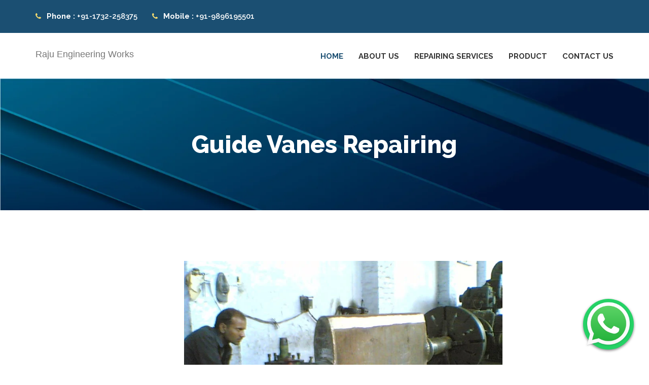

--- FILE ---
content_type: text/html
request_url: https://www.rajuengineeringworks.com/guide-vanes-repairing.htm
body_size: 2705
content:
<!DOCTYPE html>

<html lang="en" class="no-js">
  <head>
    <title>rajuengineeringworks</title>

    <meta charset="utf-8" />

    <meta http-equiv="X-UA-Compatible" content="IE=edge" />
    <meta
      name="viewport"
      content="width=device-width, initial-scale=1, maximum-scale=1"
    />

    <link rel="stylesheet" href="css/shtepia-assets.min.css" />
    <link rel="stylesheet" type="text/css" href="css/style.css" />
  </head>
  <body>
    <!-- Container -->
    <div id="container">
      <!-- Header
		    ================================================== -->
      <header class="clearfix">
        <nav class="navbar navbar-default navbar-fixed-top" role="navigation">
          <div class="top-line">
            <div class="container">
              <div class="inner-top-line">
                <div class="row">
                  <div class="col-sm-8">
                    <ul class="info-list">
                      <li>
                        <i class="fa fa-phone"></i>
                        <span>Phone :</span> +91-1732-258375
                      </li>
                      <li>
                        <i class="fa fa-phone"></i>
                        <span>Mobile :</span> +91-9896195501
                      </li>
                    </ul>
                  </div>
                </div>
              </div>
            </div>
          </div>
          <div class="container">
            <!-- Brand and toggle get grouped for better mobile display -->
            <div class="navbar-header">
              <button
                type="button"
                class="navbar-toggle collapsed"
                data-toggle="collapse"
                data-target="#bs-example-navbar-collapse-1"
              >
                <span class="sr-only">Toggle navigation</span>
                <span class="icon-bar"></span>
                <span class="icon-bar"></span>
                <span class="icon-bar"></span>
              </button>
              <a class="navbar-brand" href="/">Raju Engineering Works</a>
            </div>

            <!-- Collect the nav links, forms, and other content for toggling -->
            <div
              class="collapse navbar-collapse"
              id="bs-example-navbar-collapse-1"
            >
              <ul class="nav navbar-nav navbar-right">
                <li><a class="active" href="/">Home</a></li>
                <li><a href="/about.html">About Us</a></li>
                <li>
                  <a href="/repairing-services.htm">Repairing Services</a>
                </li>
                <li><a href="/products.htm">Product</a></li>

                <li><a href="/contact.html">Contact us</a></li>
              </ul>
            </div>
            <!-- /.navbar-collapse -->
          </div>
          <!-- /.container-fluid -->
        </nav>
      </header>
      <!-- End Header -->

      <!-- page-banner-section 
			================================================== -->
      <section class="page-banner-section">
        <div class="container">
          <div class="page-banner-box">
            <h1>Guide Vanes Repairing</h1>
          </div>
        </div>
      </section>
      <!-- End page-banner section -->

      <!-- services-section 
			================================================== -->
      <section class="services-section">
        <div class="container">
          <div class="services-box">
            <div class="row">
              <div class="col-md-3"></div>

              <div class="col-md-9">
                <div class="row">
                  <div class="col-md-9">
                    <div class="services-post single">
                      <div class="services-gal">
                        <img
                          src="product_images/guide-vanes-repairing-1345608_service_image.jpg"
                          alt=""
                        />
                      </div>
                      <div class="content-post">
                        <div class="data p10px aj">
                          The company has emerged as one of the eminent Service
                          Providers of the
                          <b>Guide Vanes Repairing</b> Services. Guide Vanes
                          Repairing Services, offered by us, includes repairing
                          complete journal, feather, face, etc., of a guide vane
                          with welding, grinding and machining as per the
                          drawing of the customers. Our team of engineers and
                          other professionals are well-versed with the latest
                          technology while rendering these Guide Vanes Repairing
                          Services. Further, we also take feedback from the
                          customers gaining ultimate loyalty of the customers.
                        </div>
                      </div>

                      <div class="center-button" style="margin-top: 1rem">
                        <p style="margin-bottom: 1rem">For More Details</p>
                        <a class="button-one" href="/contact.html"
                          >Contact us</a
                        >
                      </div>
                    </div>
                  </div>
                </div>
              </div>
            </div>
          </div>
        </div>
      </section>
      <!-- End services section -->

      <!-- testimonial-section 
			================================================== -->
      <!--<section class="testimonial-section">-->
      <!--  <div class="container">-->
      <!--    <div class="testimonial-box owl-wrapper">-->
      <!--      <div class="owl-carousel" data-num="1">-->
      <!--        <div class="item">-->
      <!--          <div class="testimonial-post">-->
      <!--            <i class="fa fa-quote-left" aria-hidden="true"></i>-->
      <!--            <div class="test-content">-->
      <!--              <p>-->
      <!--                Sed pretium, ligula sollicitudin laoreet viverra, tortor-->
      <!--                libero sodales leo, eget blandit nunc tortor eu nibh.-->
      <!--                Nullam mollis. Ut justo. Suspendisse potenti.-->
      <!--              </p>-->
      <!--              <h3>- Brenton Pace</h3>-->
      <!--            </div>-->
      <!--          </div>-->
      <!--        </div>-->

      <!--        <div class="item">-->
      <!--          <div class="testimonial-post">-->
      <!--            <i class="fa fa-quote-left" aria-hidden="true"></i>-->
      <!--            <div class="test-content">-->
      <!--              <p>-->
      <!--                Sed pretium, ligula sollicitudin laoreet viverra, tortor-->
      <!--                libero sodales leo, eget blandit nunc tortor eu nibh.-->
      <!--                Nullam mollis. Ut justo. Suspendisse potenti.-->
      <!--              </p>-->
      <!--              <h3>- Samanta Jameson</h3>-->
      <!--            </div>-->
      <!--          </div>-->
      <!--        </div>-->

      <!--        <div class="item">-->
      <!--          <div class="testimonial-post">-->
      <!--            <i class="fa fa-quote-left" aria-hidden="true"></i>-->
      <!--            <div class="test-content">-->
      <!--              <p>-->
      <!--                Sed pretium, ligula sollicitudin laoreet viverra, tortor-->
      <!--                libero sodales leo, eget blandit nunc tortor eu nibh.-->
      <!--                Nullam mollis. Ut justo. Suspendisse potenti.-->
      <!--              </p>-->
      <!--              <h3>- David Spencer</h3>-->
      <!--            </div>-->
      <!--          </div>-->
      <!--        </div>-->

      <!--        <div class="item">-->
      <!--          <div class="testimonial-post">-->
      <!--            <i class="fa fa-quote-left" aria-hidden="true"></i>-->
      <!--            <div class="test-content">-->
      <!--              <p>-->
      <!--                Sed pretium, ligula sollicitudin laoreet viverra, tortor-->
      <!--                libero sodales leo, eget blandit nunc tortor eu nibh.-->
      <!--                Nullam mollis. Ut justo. Suspendisse potenti.-->
      <!--              </p>-->
      <!--              <h3>- Paul King</h3>-->
      <!--            </div>-->
      <!--          </div>-->
      <!--        </div>-->
      <!--      </div>-->
      <!--    </div>-->
      <!--  </div>-->
      <!--</section>-->
      <!-- End testimonial section -->
      <style>
        .whatsapp-icon {
position: fixed;
width: 100px;
height: 100px;
bottom: 30px;
right: 30px;
z-index: 9999; /* Ensures it stays on top of other elements */
background-color: #25D366; /* WhatsApp green color */
border-radius: 50%; /* Makes it circular */
box-shadow: 0px 2px 5px rgba(0, 0, 0, 0.5); /* Adds a subtle shadow */
display: flex;
justify-content: center;
align-items: center;
cursor: pointer;
transition: transform 0.2s, background-color 0.2s;
}

.whatsapp-icon:hover {
transform: scale(1.1); /* Slightly enlarges on hover */
background-color: #128C7E; /* Darker shade of WhatsApp green */
}

.whatsapp-icon img {
width:100%;
height:100%;
}

 </style>
 <a href="https://api.whatsapp.com/send?phone=9896195501" class="whatsapp-icon">
   <img  src="/images/WhatsApp_icon.png.webp" alt="WhatsApp Icon">
 </a>
      <!-- footer 
			================================================== -->
     <footer>
				<div class="up-footer">
				  <div class="container">
					<div class="row">
					  <div class="col-md-3 col-sm-6">
						<div class="footer-widget text-widget">
						  <h2><span>Raju Engineering Works</span></h2>
						 <p>We hold expertise in manufacturing and supplying a wide range of products such as Gun Metal Bush, Heat Exchanger Cooler, Steam Turbine Shaft, White Metal Bearing Pads, White Metal Bearings, Mud Pumps and Thrust Flange.</p>
						</div>
					  </div>
		
					  <div class="col-md-3 col-sm-6">
						<div class="footer-widget instagram-widget">
						  <h2>Products</h2>
						  <ul class="instagram-list">
							<li>
							  <a href="/gun-metal-bush.htm"><img src="/product_images//gun-metal-bush-1345598.jpg" alt="" /></a>
							</li>
							<li>
							  <a href="/heat-exchanger-cooler.htm"><img src="/product_images/heat-exchanger-cropped.jpg" alt="" /></a>
							</li>
							<li>
							  <a href="/mud-pumps.htm"><img src="/product_images/mud-pumps-1345604.jpg" alt="" /></a>
							</li>
							<li>
							  <a href="/thrust-flange.htm"><img src="/product_images/thrust-flange-1345605.jpg" alt="" /></a>
							</li>
							<li>
							  <a href="/white-metal-bearings.htm"><img src="/product_images/white-metal-bearings-1345603.jpg" alt="" /></a>
							</li>
							<li>
							  <a href="/white-metal-bearing-pads.htm"><img src="/product_images/white-metal-bearing-pads-1345602.jpg" alt="" /></a>
							</li>
						  </ul>
						</div>
					  </div>
		
					  <div class="col-md-3 col-sm-6">
						<div class="footer-widget posts-widget">
						  <h2 >Menus</h2>
						  <ul class="latest-posts">
							<li>
							  <a style="color:white;"  href="/">Home</a>
							</li>
							<li>
							  <a style="color:white;"  href="/about.html">About</a>
							</li>
							<li>
							  <a style="color:white;"  href="/products.htm">Products</a>
							</li>
							<li>
							  <a style="color:white;"  href="/repairing-services.htm">Repairing services</a>
							</li>
							<li>
							  <a style="color:white;"  href="/contact.html">Contact</a>
							</li>
						  </ul>
						</div>
					  </div>
		
					  <div class="col-md-3 col-sm-6">
						<div class="footer-widget newsletter-widget">
						  <h2>Newsletter</h2>
						  <p>
                             Stay updated with the latest in engineering innovations and industry news. Subscribe to our newsletter.
                          </p>
						  <form class="newletter-form">
							<input
							  type="text"
							  name="your-email"
							  id="your-email"
							  placeholder="email"
							/>
							<input type="submit" id="submit_it" value="go" />
						  </form>
						</div>
					  </div>
					</div>
				  </div>
				</div>
		
				<p class="copyright">
					&copy; Copyright 2024. "Raju Engineering Works" by <a href="https://www.therealleads.com" target="_blank" style="color:white;" rel="noopener noreferrer">The Real Leads</a> All rights reserved.
				  </p>
			  </footer>
      <!-- End footer -->
    </div>
    <!-- End Container -->

    <script src="js/shtepia-plugins.min.js"></script>
    <script src="js/jquery.countTo.js"></script>
    <script src="http://maps.google.com/maps/api/js?key=AIzaSyCiqrIen8rWQrvJsu-7f4rOta0fmI5r2SI&amp;sensor=false&amp;language=en"></script>
    <script src="js/gmap3.min.js"></script>
    <script src="js/script.js"></script>
  </body>
</html>


--- FILE ---
content_type: text/css
request_url: https://www.rajuengineeringworks.com/css/style.css
body_size: 8634
content:
/* import google fonts */
@import url("https://fonts.googleapis.com/css?family=Droid+Serif:400,400i,700,700i|Poppins:300,400,500,600,700|Raleway:200,300,400,500,600,700,800");
.reset-elem, .top-line ul.info-list, .top-line ul.social-icons, ul.drop-down, section.team-section .team-post ul.social-list, .services-tabs ul, section.portfolio-section ul.filter, section.news-section .news-box .blog-post ul.post-meta, section.news-section .news-box .blog-post.single-post .comment-area ul, .sidebar .sidebar-widget ul.categories-list, .sidebar .sidebar-widget ul.popular-list, section.clients-section ul.client-list, .single-page-section .project-content .project-tags ul, .contact-section ul.information-list, footer .up-footer ul {
  margin: 0;
  padding: 0; }

.paragraph, .form-search input[type="search"], p, section.team-section .team-post span, section.portfolio-interior-section .portfolio-box.iso-call .project-post .hover-box span, section.portfolio-architecture-section .portfolio-box.iso-call .project-post .hover-box span, section.news-section .news-box .blog-post.single-post .comment-area ul li .comment-box .comment-content span, section.news-section .news-box .blog-post.single-post .contact-form-box span, section.news-section .news-box .prev-next a, .sidebar .sidebar-widget ul.categories-list li a, .sidebar .sidebar-widget ul.popular-list li span, .contact-section ul.information-list li span {
  font-size: 14px;
  color: #888888;
  font-family: "Raleway", sans-serif;
  font-weight: 400;
  line-height: 26px;
  margin: 0 0 10px; }

.heading1, h1 {
  color: #333333;
  font-size: 48px;
  font-family: "Raleway", sans-serif;
  font-weight: 800;
  line-height: 44px;
  margin: 0 0 20px; }

.heading2, h2 {
  color: #333333;
  font-size: 20px;
  font-family: "Raleway", sans-serif;
  font-weight: 700;
  margin: 0 0 10px;
  line-height: 26px; }

.heading3, h3 {
  color: #333333;
  font-size: 16px;
  font-family: "Raleway", sans-serif;
  font-weight: 700;
  margin: 0 0 4px;
  line-height: 28px;
  text-transform: uppercase; }

.back-cover {
  background-size: cover !important;
  -webkit-background-size: cover !important;
  -moz-background-size: cover !important;
  -o-background-size: cover !important; }

.anchor, a {
  display: inline-block;
  text-decoration: none !important;
  transition: all 0.2s ease-in-out;
  -moz-transition: all 0.2s ease-in-out;
  -webkit-transition: all 0.2s ease-in-out;
  -o-transition: all 0.2s ease-in-out; }

/*------------------------------------------------- */
/* =  Header
 *------------------------------------------------- */
.navbar-default {
  background: #fff;
  border: none;
  transition: all 0.2s ease-in-out;
  -moz-transition: all 0.2s ease-in-out;
  -webkit-transition: all 0.2s ease-in-out;
  -o-transition: all 0.2s ease-in-out;
  margin: 0; }

.navbar-header {
  z-index: 99;
  position: relative; }

.navbar-brand {
  height: auto;
  transition: all 0.2s ease-in-out;
  -moz-transition: all 0.2s ease-in-out;
  -webkit-transition: all 0.2s ease-in-out;
  -o-transition: all 0.2s ease-in-out;
  padding: 32px 15px;
  z-index: 99999; }

.navbar-nav {
  transition: all 0.2s ease-in-out;
  -moz-transition: all 0.2s ease-in-out;
  -webkit-transition: all 0.2s ease-in-out;
  -o-transition: all 0.2s ease-in-out; }
  .navbar-nav > li > a {
    color: #333333 !important;
    font-size: 15px;
    font-family: "Raleway", sans-serif;
    font-weight: 700;
    text-transform: uppercase;
    transition: all 0.2s ease-in-out;
    -moz-transition: all 0.2s ease-in-out;
    -webkit-transition: all 0.2s ease-in-out;
    -o-transition: all 0.2s ease-in-out;
    padding: 36px 15px 32px; }
  .navbar-nav > li > a:hover,
  .navbar-nav > li > a.active {
    color: #1B4F72 !important; }
  .navbar-nav li.drop {
    position: relative; }
  .navbar-nav li:hover ul.drop-down {
    opacity: 1;
    visibility: visible; }
  .navbar-nav li.search {
    position: inherit; }

.top-line {
  background: #1B4F72;
  /*ul.social-icons {
        @extend .reset-elem;
        text-align: right;
        li {
            display: inline-block;
            margin-left: 9px;
            a {
                font-size: 14px;
                color: $third-color;
            }
            a:hover {
                color: $primary-color;
            }
        }
    }*/ }
  .top-line .inner-top-line {
    transition: all 0.2s ease-in-out;
    -moz-transition: all 0.2s ease-in-out;
    -webkit-transition: all 0.2s ease-in-out;
    -o-transition: all 0.2s ease-in-out;
    padding: 12px 0;
    overflow: hidden;
    transition: all 0.2s ease-in-out;
    -moz-transition: all 0.2s ease-in-out;
    -webkit-transition: all 0.2s ease-in-out;
    -o-transition: all 0.2s ease-in-out; }
  .top-line ul.info-list li {
    display: inline-block;
    margin-right: 25px;
    margin-bottom: 0;
    color: #fff;
    font-size: 15px;
    line-height: 41px;
    font-weight: 600;
    font-family: "Raleway", sans-serif; }
    .top-line ul.info-list li i {
      font-size: 14px;
      margin-right: 7px;
      color: #F7DC6F; }
    .top-line ul.info-list li span {
      font-weight: 700; }
  .top-line ul.social-icons {
    padding: 10px 0;
    float: right; }
    .top-line ul.social-icons li {
      display: inline-block;
      margin-left: 12px; }
      .top-line ul.social-icons li a {
        color: #fff;
        font-size: 15px; }
      .top-line ul.social-icons li a:hover {
        color: #F7DC6F; }
  .top-line a.button-one {
    float: right; }

header.active .top-line .inner-top-line {
  height: 0;
  padding: 0;
  overflow: hidden; }

header.white-skin .navbar-default {
  background: transparent;
  border-bottom: 1px solid rgba(255, 255, 255, 0.2); }

header.white-skin .navbar-nav {
  transition: all 0.2s ease-in-out;
  -moz-transition: all 0.2s ease-in-out;
  -webkit-transition: all 0.2s ease-in-out;
  -o-transition: all 0.2s ease-in-out; }
  header.white-skin .navbar-nav > li > a {
    color: #fff !important; }
  header.white-skin .navbar-nav > li > a:hover,
  header.white-skin .navbar-nav > li > a.active {
    color: #F7DC6F !important; }

header.fullwidth-view .navbar-default {
  padding: 0 15px; }

header.white-skin.active .navbar-default {
  background: #333333; }

.navbar-collapse {
  position: relative; }

ul.drop-down {
  position: absolute;
  width: 220px;
  top: 100%;
  left: 0;
  visibility: hidden;
  border-top: 2px solid #F7DC6F;
  opacity: 0;
  transition: all 0.2s ease-in-out;
  -moz-transition: all 0.2s ease-in-out;
  -webkit-transition: all 0.2s ease-in-out;
  -o-transition: all 0.2s ease-in-out;
  background: rgba(255, 255, 255, 0.98); }
  ul.drop-down li {
    display: block;
    border-top: 1px solid #efefef; }
    ul.drop-down li a {
      padding: 20px 25px;
      display: block;
      color: #333333;
      font-size: 13px;
      font-family: "Raleway", sans-serif;
      font-weight: 700;
      text-transform: uppercase;
      margin: 0; }
    ul.drop-down li a:hover {
      color: #F7DC6F; }
  ul.drop-down li:first-child {
    border-top: none; }

.form-search {
  position: absolute;
  top: 0;
  bottom: 1px;
  right: 0;
  width: 0px;
  overflow: hidden;
  background: #fff;
  padding: 13px 0;
  transition: all 0.33s ease-in-out;
  -moz-transition: all 0.33s ease-in-out;
  -webkit-transition: all 0.33s ease-in-out;
  -o-transition: all 0.33s ease-in-out; }
  .form-search input[type="search"] {
    margin: 0;
    color: #1B4F72;
    padding: 18px 20px;
    border: none;
    width: 100%;
    outline: none;
    background: transparent;
    font-family: "Raleway", sans-serif;
    font-weight: 600;
    color: #333333;
    transition: all 0.2s ease-in-out;
    -moz-transition: all 0.2s ease-in-out;
    -webkit-transition: all 0.2s ease-in-out;
    -o-transition: all 0.2s ease-in-out; }
  .form-search input[type="search"]::-webkit-input-placeholder {
    color: #333333; }
  .form-search input[type="search"]::-moz-placeholder {
    color: #333333; }
  .form-search input[type="search"]:-ms-input-placeholder {
    color: #333333; }
  .form-search input[type="search"]:-moz-placeholder {
    color: #333333; }
  .form-search button {
    background: transparent;
    border: none;
    float: right;
    margin-top: -38px;
    margin-right: 3px;
    position: relative;
    z-index: 2;
    outline: none; }
  .form-search button i {
    color: #1B4F72;
    font-size: 18px; }

.form-search.active {
  width: 630px;
  padding: 14px;
  margin-bottom: -1px;
  background: #F7DC6F; }

/**
 * Allows you to use retina images at various pixel densities.
 * Examples:
 *
 *   @include retina(/images/mypic.jpg, 2);
 *   @include retina(/images/mypic.jpg, 3, 100px 100px, left top no-repeat transparent);
 *
 * @param  {Value}  $path               The path to the file name minus extension.
 * @param  {Number} $cap:    2          The highest pixel density level images exist for.
 * @param  {Value}  $size:   auto auto  The intended width of the rendered image.
 * @param  {Value}  $extras: null       Any other `background` values to be added.
 */
/*-------------------------------------------------- */
/* 1. Isotope filtering */
/*------------------------------------------------- */
.isotope-item {
  z-index: 2; }

.isotope-hidden.isotope-item {
  pointer-events: none;
  z-index: 1; }

.isotope, .isotope .isotope-item {
  -webkit-transition-duration: 0.8s;
  -moz-transition-duration: 0.8s;
  transition-duration: 0.8s; }

.isotope {
  -webkit-transition-property: height, width;
  -moz-transition-property: height, width;
  transition-property: height, width; }

.isotope .isotope-item {
  -webkit-transition-property: -webkit-transform, opacity;
  -moz-transition-property: -moz-transform, opacity;
  transition-property: transform, opacity; }

/*-----------------------------------------------------------------------------
 *
 *KENBURNER RESPONSIVE BASIC STYLES OF HTML DOCUMENT
 *
 *Screen Stylesheet
 *
 *version:    1.0
 *date:       07/27/11
 *author:     themepunch
 *email:      support@themepunch.com
 *website:    http://www.themepunch.com */
/*----------------------------------------------------------------------------- */
.boxedcontainer {
  max-width: 1170px;
  margin: auto;
  padding: 0px 30px; }

/*********************************************
 *    -   SETTINGS FOR BANNER CONTAINERS  -
 ********************************************* */
.tp-banner-container {
  width: 100%;
  position: relative;
  padding: 0; }

.tp-banner {
  width: 100%;
  position: relative; }

.tp-banner-fullscreen-container {
  width: 100%;
  position: relative;
  padding: 0; }

/*------------------------------------------------- */
/* =  General */
/*------------------------------------------------- */
.title-section {
  text-align: center;
  margin-bottom: 60px;
  position: relative; }
  .title-section h1 {
    position: relative;
    padding-bottom: 25px;
    margin-bottom: 25px; }
  .title-section h1:after {
    content: '';
    position: absolute;
    bottom: -2px;
    left: 50%;
    margin-left: -15px;
    width: 30px;
    height: 3px;
    background: #F7DC6F; }
  .title-section p {
    max-width: 770px;
    margin: 0 auto;
    color: #999;
    line-height: 24px;
    font-size: 16px;
    font-style: italic;
    font-family: "Droid Serif", serif; }

.title-section.white-style h1 {
  color: #ffffff; }

.title-section.white-style p {
  color: #fff; }

#home-section {
  overflow: hidden;
  background: #111111; }
  #home-section .tp-caption.Concept-Title {
    font-size: 70px;
    font-family: "Raleway", sans-serif;
    font-weight: 800 !important;
    letter-spacing: -1px !important;
    text-align: left !important; }
  #home-section .tp-caption.Concept-SubTitle {
    font-family: "Raleway", sans-serif;
    font-style: normal !important;
    font-weight: 400 !important;
    text-align: left !important;
    font-size: 20px;
    color: #fff; }
    #home-section .tp-caption.Concept-SubTitle a {
      font-style: normal !important;
      margin-right: 20px !important; }
    #home-section .tp-caption.Concept-SubTitle a.button-one {
      padding: 13px 30px; }
    #home-section .tp-caption.Concept-SubTitle a.button-two {
      background: transparent;
      border: 2px solid #fff !important;
      color: #fff; }
    #home-section .tp-caption.Concept-SubTitle a.button-two:hover {
      background: #fff;
      color: #1B4F72; }
  #home-section .persephone .tp-bullet {
    width: 50px;
    height: 2px;
    background: rgba(255, 255, 255, 0.3);
    border: none; }
  #home-section .persephone .tp-bullet:hover, #home-section .persephone .tp-bullet.selected {
    background: #F7DC6F; }

#home-section.slider2 .tp-caption.Concept-Title {
  text-align: center !important; }

#home-section.slider2 .tp-caption.Concept-SubTitle {
  font-weight: 600 !important; }
  #home-section.slider2 .tp-caption.Concept-SubTitle a {
    margin: 0 10px !important; }

a.button-white {
  color: #fff;
  font-size: 12px;
  font-family: "Raleway", sans-serif;
  text-transform: uppercase;
  border: 1px solid #fff;
  padding: 8px 30px !important;
  background: transparent;
  font-weight: 500;
  -webkit-border-radius: 3px;
  -moz-border-radius: 3px;
  -ms-border-radius: 3px;
  border-radius: 3px;
  transition: all 0.2s ease-in-out;
  -moz-transition: all 0.2s ease-in-out;
  -webkit-transition: all 0.2s ease-in-out;
  -o-transition: all 0.2s ease-in-out; }

a.button-white:hover {
  color: #333333;
  background: #fff; }

a.button-one {
  color: #000;
  font-size: 13px;
  font-family: "Raleway", sans-serif;
  text-transform: uppercase;
  padding: 12px 30px;
  background: #F7DC6F;
  font-weight: 700;
  -webkit-border-radius: 3px;
  -moz-border-radius: 3px;
  -ms-border-radius: 3px;
  border-radius: 3px;
  transition: all 0.2s ease-in-out;
  -moz-transition: all 0.2s ease-in-out;
  -webkit-transition: all 0.2s ease-in-out;
  -o-transition: all 0.2s ease-in-out;
  margin: 0; }

a.button-one:hover {
  color: #fff;
  background: #333333; }

.center-button {
  text-align: center; }

a.button-two {
  color: #fff;
  font-size: 13px;
  font-family: "Raleway", sans-serif;
  font-weight: 700;
  padding: 12px 30px;
  background: #1B4F72;
  text-transform: uppercase;
  -webkit-border-radius: 3px;
  -moz-border-radius: 3px;
  -ms-border-radius: 3px;
  border-radius: 3px; }

a.button-two:hover {
  background: #F7DC6F;
  color: #333333; }

button.mfp-close, button.mfp-arrow, a.zoom {
  outline: none; }

section.page-banner-section {
  padding: 100px 0;
  margin-top: 155px;
  text-align: center;
  /*
   * Set a counter and get the length of the image path.
   */
  /*
   * Loop ver the image path and figure out the
   * position of the dot where the extension begins.
   */
  /*
   * If we were able to figure out where the extension is,
   * slice the path into a base and an extension. Use that to
   * calculate urls for different density environments. Set
   * values for different environments.
   */
  /*
     * Set a base background for 1x environments.
     */
  background: #111 url("../upload/background.jpg") center top no-repeat;
  background-size: cover;
  /*
     * Create an @2x-ish media query.
     */
  /*
     * Create media queries for all environments that the user has
     * provided images for.
     */
  /*
   * If anything went wrong trying to separate the file from its
   * extension, set a background value without doing anything to it.
   */ }
  @media all and (-webkit-min-device-pixel-ratio: 1.5), all and (-o-min-device-pixel-ratio: 3 / 2), all and (min--moz-device-pixel-ratio: 1.5), all and (min-device-pixel-ratio: 1.5) {
    section.page-banner-section {
      background: #111 url("../upload/background.jpg") center top no-repeat;
      background-size: cover; } }
  @media (-webkit-min-device-pixel-ratio: 2), (min-resolution: 192dpi) {
    section.page-banner-section {
      background: #111 url("../upload/background.jpg") center top no-repeat;
      background-size: cover; } }
  section.page-banner-section h1 {
    font-size: 48px;
    line-height: 60px;
    font-weight: 900;
    color: #ffffff;
    margin-bottom: 0px; }
  section.page-banner-section p {
    color: #fff;
    font-weight: 500;
    font-size: 16px;
    margin-bottom: 0; }

/*------------------------------------------------- */
/* =  testimonial section
/*------------------------------------------------- */
section.testimonial-section {
  padding: 100px 0;
  background: #1B4F72; }
  section.testimonial-section .testimonial-box {
    max-width: 780px;
    margin: 0 auto; }
    section.testimonial-section .testimonial-box .item {
      margin: 0 15px; }
    section.testimonial-section .testimonial-box .testimonial-post {
      overflow: hidden; }
      section.testimonial-section .testimonial-box .testimonial-post i {
        display: inline-block;
        width: 100px;
        height: 100px;
        color: #333333;
        font-size: 22px;
        background: #F7DC6F;
        line-height: 100px;
        text-align: center;
        -webkit-border-radius: 50%;
        -moz-border-radius: 50%;
        -ms-border-radius: 50%;
        border-radius: 50%; }
      section.testimonial-section .testimonial-box .testimonial-post .test-content {
        margin-left: 140px; }
      section.testimonial-section .testimonial-box .testimonial-post p {
        font-family: "Droid Serif", serif;
        font-style: italic;
        margin-bottom: 15px;
        font-size: 16px;
        margin-top: 8px;
        width: 100%;
        color: #fff;
        transition: all 0.2s ease-in-out;
        -moz-transition: all 0.2s ease-in-out;
        -webkit-transition: all 0.2s ease-in-out;
        -o-transition: all 0.2s ease-in-out; }
      section.testimonial-section .testimonial-box .testimonial-post h3 {
        color: #fff;
        margin-bottom: -6px; }
  section.testimonial-section .owl-theme .owl-controls {
    display: none !important; }

.owl-theme .owl-controls {
  margin-top: 20px; }

.owl-theme .owl-controls .owl-buttons {
  display: none; }

.owl-theme .owl-controls .owl-page span {
  background: #aaa;
  border-color: transparent;
  width: 30px;
  height: 2px;
  -webkit-border-radius: 0;
  -moz-border-radius: 0;
  -ms-border-radius: 0;
  border-radius: 0; }

.owl-theme .owl-controls .owl-page.active span, .owl-theme .owl-controls.clickable .owl-page:hover span {
  background: #F7DC6F;
  border-color: transparent; }

/*------------------------------------------------- */
/* =  team section */
/*------------------------------------------------- */
section.team-section {
  padding: 100px 0 70px; }
  section.team-section .team-post {
    margin-bottom: 30px; }
    section.team-section .team-post img {
      width: 100%;
      height: auto;
      -webkit-border-radius: 2px;
      -moz-border-radius: 2px;
      -ms-border-radius: 2px;
      border-radius: 2px;
      margin-bottom: 25px; }
    section.team-section .team-post h2 {
      padding-bottom: 15px;
      margin-bottom: 15px;
      position: relative; }
    section.team-section .team-post h2:after {
      content: '';
      width: 30px;
      height: 2px;
      left: 0;
      bottom: -1px;
      position: absolute;
      background: #F7DC6F; }
    section.team-section .team-post span {
      display: inline-block; }
    section.team-section .team-post ul.social-list li {
      display: inline-block;
      margin-right: 12px; }
      section.team-section .team-post ul.social-list li a {
        font-size: 18px;
        color: #aaaaaa; }
      section.team-section .team-post ul.social-list li a:hover {
        color: #333333; }

section.interior-team {
  background: #f5f5f5;
  padding-bottom: 60px; }
  section.interior-team .title-section {
    text-align: left; }
    section.interior-team .title-section h1:after {
      left: 0;
      margin-left: 0; }

/*------------------------------------------------- */
/* =  services page */
/*------------------------------------------------- */
section.services-section {
  padding: 100px 0 50px; }
  section.services-section .services-box {
    overflow: hidden; }
    section.services-section .services-box .services-post {
      margin-bottom: 20px;
      float: left;
      background: transparent;
      align-items: center; }
      section.services-section .services-box .services-post .services-gal {
        position: relative; }
        section.services-section .services-box .services-post .services-gal img {
          width: 100%;
          /* height: 300px; */
        }
      section.services-section .services-box .services-post .content-post {
        padding: 30px 0; }
      section.services-section .services-box .services-post h2 {
        margin-bottom: 15px;
        position: relative;
        transition: all 0.2s ease-in-out;
        -moz-transition: all 0.2s ease-in-out;
        -webkit-transition: all 0.2s ease-in-out;
        -o-transition: all 0.2s ease-in-out; }
        section.services-section .services-box .services-post h2 a {
          color: #333333; }
        section.services-section .services-box .services-post h2 a:hover {
          color: #1B4F72; }
      section.services-section .services-box .services-post p {
        margin-bottom: 0px;
        transition: all 0.2s ease-in-out;
        -moz-transition: all 0.2s ease-in-out;
        -webkit-transition: all 0.2s ease-in-out;
        -o-transition: all 0.2s ease-in-out; }
    section.services-section .services-box .services-post.single p {
      margin-bottom: 15px; }

.services-tabs ul {
  margin-bottom: 40px; }
  .services-tabs ul li {
    display: block;
    margin: 0 0 2px; }
    .services-tabs ul li a {
      display: block;
      padding: 18px 25px;
      background: #f5f5f5;
      color: #333333;
      font-size: 15px;
      font-family: "Raleway", sans-serif;
      font-weight: 700;
      margin: 0; }
    .services-tabs ul li a:hover {
      background: #F7DC6F;
      color: #333333; }
  .services-tabs ul li.active a {
    background: #1B4F72;
    color: #fff; }

section.services-interior-section {
  padding: 100px 0 70px; }
  section.services-interior-section .services-box {
    margin-bottom: 70px; }
    section.services-interior-section .services-box .services-post {
      margin-bottom: 30px;
      border: 1px solid #e1e1e1;
      -webkit-border-radius: 3px;
      -moz-border-radius: 3px;
      -ms-border-radius: 3px;
      border-radius: 3px;
      text-align: center;
      box-shadow: 0 8px 20px #f1f1f1;
      -webkit-box-shadow: 0 8px 20px #f1f1f1;
      -moz-box-shadow: 0 8px 20px #f1f1f1;
      -o-box-shadow: 0 8px 20px #f1f1f1; }
      section.services-interior-section .services-box .services-post .content-post {
        padding: 30px; }
      section.services-interior-section .services-box .services-post i {
        color: #F7DC6F;
        font-size: 36px;
        display: inline-block;
        margin-bottom: 24px; }
      section.services-interior-section .services-box .services-post h2 {
        margin-bottom: 15px;
        position: relative;
        transition: all 0.2s ease-in-out;
        -moz-transition: all 0.2s ease-in-out;
        -webkit-transition: all 0.2s ease-in-out;
        -o-transition: all 0.2s ease-in-out; }
        section.services-interior-section .services-box .services-post h2 a {
          color: #333333; }
        section.services-interior-section .services-box .services-post h2 a:hover {
          color: #1B4F72; }
      section.services-interior-section .services-box .services-post a.view-more {
        color: #333333;
        font-size: 14px;
        font-family: "Poppins", sans-serif;
        font-weight: 400; }
  section.services-interior-section .services-box-article img {
    width: 100%;
    height: auto;
    margin-bottom: 30px;
    padding-right: 30px; }
  section.services-interior-section .services-box-article .article-content {
    padding-left: 30px;
    padding-top: 40px;
    margin-bottom: 30px; }
    section.services-interior-section .services-box-article .article-content .title-section {
      text-align: left;
      margin-bottom: 20px; }
      section.services-interior-section .services-box-article .article-content .title-section h1:after {
        left: 0;
        margin-left: 0; }
    section.services-interior-section .services-box-article .article-content p {
      margin-bottom: 40px; }

section.services-architecture-section {
  padding: 100px 0 70px; }
  section.services-architecture-section .services-box {
    padding: 0 15px; }
    section.services-architecture-section .services-box .services-post {
      margin-bottom: 30px;
      border: 1px solid #e1e1e1;
      -webkit-border-radius: 3px;
      -moz-border-radius: 3px;
      -ms-border-radius: 3px;
      border-radius: 3px;
      box-shadow: 0 8px 20px #f1f1f1;
      -webkit-box-shadow: 0 8px 20px #f1f1f1;
      -moz-box-shadow: 0 8px 20px #f1f1f1;
      -o-box-shadow: 0 8px 20px #f1f1f1;
      padding: 40px; }
      section.services-architecture-section .services-box .services-post .content-post {
        margin-left: 60px; }
      section.services-architecture-section .services-box .services-post i {
        color: #aaaaaa;
        font-size: 36px;
        display: inline-block;
        margin-bottom: 24px;
         }
      section.services-architecture-section .services-box .services-post h2 {
        margin-bottom: 15px;
        position: relative;
        transition: all 0.2s ease-in-out;
        -moz-transition: all 0.2s ease-in-out;
        -webkit-transition: all 0.2s ease-in-out;
        -o-transition: all 0.2s ease-in-out; }
        section.services-architecture-section .services-box .services-post h2 a {
          color: #333333; }
        section.services-architecture-section .services-box .services-post h2 a:hover {
          color: #1B4F72; }
      section.services-architecture-section .services-box .services-post a.view-more {
        color: #333333;
        font-size: 14px;
        font-family: "Poppins", sans-serif;
        font-weight: 400; }

/*------------------------------------------------- */
/* =  portfolio section */

section.portfolio-section {
  padding: 96px 0;
}
section.portfolio-section ul.filter {
  margin-bottom: 45px;
  text-align: center;
}
section.portfolio-section ul.filter li {
  display: inline-block;
  margin: 0 8px;
}
section.portfolio-section ul.filter li a {
  color: #1B4F72;
  font-size: 15px;
  font-family: "Poppins", sans-serif;
  font-weight: 600;
  text-transform: uppercase;
}
section.portfolio-section ul.filter li a:hover,
section.portfolio-section ul.filter li a.active {
  color: #F7DC6F;
}
section.portfolio-section .portfolio-box {
  overflow: hidden;
  margin-bottom: 30px;
  display: flex;
  flex-wrap: wrap;
  justify-content: space-between;
}
section.portfolio-section .portfolio-box .project-post {
  padding-bottom: 20px;
  width: calc(25% - 30px);
  position: relative;
  margin: 15px;
}
section.portfolio-section .portfolio-box .project-post .image-container {
  height: 200px; /* Set the desired fixed height */
  width: 100%;
  overflow: hidden;
  position: relative;
}
section.portfolio-section .portfolio-box .project-post img {
  width: 100%;
  height: 200px;
  object-fit: cover; /* Ensures the image covers the container */
}
section.portfolio-section .portfolio-box .project-post .project-content {
  text-align: center;
  padding: 10px 10px;
  position: relative;
  z-index: 3;
}
section.portfolio-section .portfolio-box .project-post .project-content h2 {
  margin-bottom: 10px;
}
section.portfolio-section .portfolio-box .project-post .project-content h2 a {
  color: #089cff;
}
section.portfolio-section .portfolio-box .project-post .project-content h2 a:hover {
  color: #F7DC6F;
}
section.portfolio-section .portfolio-box .project-post .hover-box {
  position: absolute;
  top: 20px;
  left: 20px;
  right: 20px;
  bottom: 20px;
  border: 1px solid #e1e1e1;
  z-index: 2;
  opacity: 0;
}
section.portfolio-section .portfolio-box .project-post .hover-box a.zoom {
  position: absolute;
  top: 50%;
  margin-top: -100px;
  left: 50%;
  margin-left: -30px;
  width: 60px;
  height: 60px;
  border-radius: 50%;
  color: #fff;
  font-size: 18px;
  line-height: 60px;
  text-align: center;
  background: #1B4F72;
}
section.portfolio-section .portfolio-box .project-post .hover-box a.zoom:hover {
  background: #F7DC6F;
  color: #fff;
}
section.portfolio-section .portfolio-box .project-post:before {
  content: '';
  position: absolute;
  top: 0;
  left: 0;
  background: rgba(255, 255, 255, 0.95);
  width: 100%;
  height: 100%;
  opacity: 0;
  transition: all 0.2s ease-in-out;
}
/* section.portfolio-section .portfolio-box .project-post:hover:before {
  opacity: 1;
}
section.portfolio-section .portfolio-box .project-post:hover .hover-box {
  opacity: 1;
} */

section.portfolio-interior-section {
  padding: 100px 0; }
  section.portfolio-interior-section .portfolio-box.iso-call {
    margin-left: -15px;
    margin-right: -15px;
    margin-bottom: 30px; }
    section.portfolio-interior-section .portfolio-box.iso-call .project-post {
      margin: 15px;
      width: 360px;
      position: relative; }
      section.portfolio-interior-section .portfolio-box.iso-call .project-post img {
        width: 100%;
        height: auto; }
      section.portfolio-interior-section .portfolio-box.iso-call .project-post .hover-box {
        position: absolute;
        top: 0;
        left: 0;
        width: 100%;
        height: 100%;
        display: flex;
        flex-direction: column;
        padding: 30px;
        opacity: 0;
        justify-content: flex-end;
        background: rgba(51, 51, 51, 0.8);
        transition: all 0.2s ease-in-out;
        -moz-transition: all 0.2s ease-in-out;
        -webkit-transition: all 0.2s ease-in-out;
        -o-transition: all 0.2s ease-in-out; }
        section.portfolio-interior-section .portfolio-box.iso-call .project-post .hover-box h2 {
          margin-bottom: 10px;
          padding-bottom: 60px;
          margin-top: -40px;
          position: relative;
          text-transform: uppercase;
          font-size: 16px;
          transition: all 0.3s ease-in-out;
          -moz-transition: all 0.3s ease-in-out;
          -webkit-transition: all 0.3s ease-in-out;
          -o-transition: all 0.3s ease-in-out; }
          section.portfolio-interior-section .portfolio-box.iso-call .project-post .hover-box h2 a {
            color: #fff; }
          section.portfolio-interior-section .portfolio-box.iso-call .project-post .hover-box h2 a:hover {
            color: #F7DC6F; }
        section.portfolio-interior-section .portfolio-box.iso-call .project-post .hover-box h2:after {
          content: '';
          position: absolute;
          bottom: -2px;
          left: 0;
          width: 30px;
          height: 2px;
          background: #F7DC6F; }
        section.portfolio-interior-section .portfolio-box.iso-call .project-post .hover-box span {
          display: inline-block;
          font-weight: 600;
          margin-bottom: -60px;
          color: #fff;
          transition: all 0.3s ease-in-out;
          -moz-transition: all 0.3s ease-in-out;
          -webkit-transition: all 0.3s ease-in-out;
          -o-transition: all 0.3s ease-in-out; }
    section.portfolio-interior-section .portfolio-box.iso-call .project-post:hover .hover-box {
      opacity: 1; }
      section.portfolio-interior-section .portfolio-box.iso-call .project-post:hover .hover-box h2 {
        padding-bottom: 10px;
        margin-top: 0; }
      section.portfolio-interior-section .portfolio-box.iso-call .project-post:hover .hover-box span {
        margin-bottom: 0; }

section.portfolio-architecture-section {
  padding: 100px 0 0;
  background: #f7f7f7; }
  section.portfolio-architecture-section .portfolio-box.iso-call .project-post {
    width: 25%;
    position: relative; }
    section.portfolio-architecture-section .portfolio-box.iso-call .project-post img {
      width: 100%;
      height: auto; }
    section.portfolio-architecture-section .portfolio-box.iso-call .project-post .hover-box {
      position: absolute;
      top: 0;
      left: 0;
      width: 100%;
      height: 100%;
      display: flex;
      flex-direction: column;
      padding: 30px;
      opacity: 0;
      justify-content: center;
      align-items: center;
      background: rgba(51, 51, 51, 0.8);
      transition: all 0.2s ease-in-out;
      -moz-transition: all 0.2s ease-in-out;
      -webkit-transition: all 0.2s ease-in-out;
      -o-transition: all 0.2s ease-in-out; }
      section.portfolio-architecture-section .portfolio-box.iso-call .project-post .hover-box h2 {
        margin-bottom: 10px;
        padding-bottom: 60px;
        margin-top: -40px;
        position: relative;
        text-transform: uppercase;
        font-size: 16px;
        transition: all 0.4s ease-in-out;
        -moz-transition: all 0.4s ease-in-out;
        -webkit-transition: all 0.4s ease-in-out;
        -o-transition: all 0.4s ease-in-out; }
        section.portfolio-architecture-section .portfolio-box.iso-call .project-post .hover-box h2 a {
          color: #fff; }
        section.portfolio-architecture-section .portfolio-box.iso-call .project-post .hover-box h2 a:hover {
          color: #F7DC6F; }
      section.portfolio-architecture-section .portfolio-box.iso-call .project-post .hover-box h2:after {
        content: '';
        position: absolute;
        bottom: -2px;
        left: 50%;
        margin-left: -15px;
        width: 30px;
        height: 2px;
        background: #F7DC6F; }
      section.portfolio-architecture-section .portfolio-box.iso-call .project-post .hover-box span {
        display: inline-block;
        font-weight: 600;
        margin-top: 60px;
        margin-bottom: 0;
        color: #fff;
        transition: all 0.4s ease-in-out;
        -moz-transition: all 0.4s ease-in-out;
        -webkit-transition: all 0.4s ease-in-out;
        -o-transition: all 0.4s ease-in-out; }
  section.portfolio-architecture-section .portfolio-box.iso-call .project-post.big-size {
    width: 50%; }
  section.portfolio-architecture-section .portfolio-box.iso-call .project-post:hover .hover-box {
    opacity: 1; }
    section.portfolio-architecture-section .portfolio-box.iso-call .project-post:hover .hover-box h2 {
      padding-bottom: 10px;
      margin-top: 0; }
    section.portfolio-architecture-section .portfolio-box.iso-call .project-post:hover .hover-box span {
      margin-top: 0; }

/*------------------------------------------------- */
/* =  News section */
/*------------------------------------------------- */
section.news-section {
  padding: 100px 0;
  background: #f7f7f7; }
  section.news-section .news-box {
    margin-left: -15px;
    margin-right: -15px; }
    section.news-section .news-box .item {
      padding: 0 15px; }
    section.news-section .news-box .blog-post {
      margin-bottom: 30px; }
      section.news-section .news-box .blog-post img {
        width: 100%;
        height: auto;
        margin-bottom: 25px; }
      section.news-section .news-box .blog-post h2 {
        font-weight: 600; }
        section.news-section .news-box .blog-post h2 a {
          color: #333333; }
        section.news-section .news-box .blog-post h2 a:hover {
          color: #F7DC6F; }
      section.news-section .news-box .blog-post ul.post-meta {
        margin-bottom: 15px; }
        section.news-section .news-box .blog-post ul.post-meta li {
          display: inline-block;
          font-size: 13px;
          font-family: "Poppins", sans-serif;
          color: #888;
          margin-bottom: 0;
          margin-right: 4px; }
          section.news-section .news-box .blog-post ul.post-meta li a {
            color: #757575; }
          section.news-section .news-box .blog-post ul.post-meta li a:hover {
            color: #F7DC6F; }
        section.news-section .news-box .blog-post ul.post-meta li:before {
          content: '/';
          font-family: "Poppins", sans-serif;
          font-size: 11px;
          margin-right: 4px; }
        section.news-section .news-box .blog-post ul.post-meta li:first-child:before {
          content: '';
          display: none;
          margin-right: 0; }
    section.news-section .news-box .blog-post.single-post h1 {
      font-size: 32px;
      font-weight: 700; }
    section.news-section .news-box .blog-post.single-post p {
      font-size: 16px;
      margin-bottom: 30px;
      line-height: 30px;
      color: #777; }
    section.news-section .news-box .blog-post.single-post blockquote {
      padding: 30px;
      padding-left: 100px;
      background: #f7f9fa;
      -webkit-border-radius: 2px;
      -moz-border-radius: 2px;
      -ms-border-radius: 2px;
      border-radius: 2px;
      border: 1px solid #e2e7ea;
      margin-bottom: 25px;
      position: relative; }
      section.news-section .news-box .blog-post.single-post blockquote p {
        margin: 0;
        font-style: italic; }
    section.news-section .news-box .blog-post.single-post blockquote:before {
      position: absolute;
      content: '\f10d';
      font-size: 24px;
      font-family: 'FontAwesome';
      top: 50px;
      left: 25px;
      color: #333333; }
    section.news-section .news-box .blog-post.single-post .comment-area h2 {
      font-size: 22px;
      margin-bottom: 30px; }
    section.news-section .news-box .blog-post.single-post .comment-area ul li {
      list-style: none; }
      section.news-section .news-box .blog-post.single-post .comment-area ul li .comment-box {
        overflow: hidden;
        margin-bottom: 30px; }
        section.news-section .news-box .blog-post.single-post .comment-area ul li .comment-box img {
          width: auto;
          max-width: 100px;
          float: left; }
        section.news-section .news-box .blog-post.single-post .comment-area ul li .comment-box .comment-content {
          margin-left: 130px; }
          section.news-section .news-box .blog-post.single-post .comment-area ul li .comment-box .comment-content h3 {
            color: #333333;
            font-size: 16px;
            font-family: "Raleway", sans-serif;
            font-weight: 700;
            text-transform: uppercase;
            margin: 0 0 -3px; }
            section.news-section .news-box .blog-post.single-post .comment-area ul li .comment-box .comment-content h3 a {
              color: #1B4F72;
              float: right;
              font-size: 12px; }
            section.news-section .news-box .blog-post.single-post .comment-area ul li .comment-box .comment-content h3 a:hover {
              color: #F7DC6F; }
          section.news-section .news-box .blog-post.single-post .comment-area ul li .comment-box .comment-content span {
            font-size: 12px;
            display: inline-block;
            font-weight: 400;
            margin-bottom: 5px;
            text-transform: uppercase; }
          section.news-section .news-box .blog-post.single-post .comment-area ul li .comment-box .comment-content p {
            font-size: 15px;
            margin: 0 !important; }
    section.news-section .news-box .blog-post.single-post .comment-area ul.depth .comment-box {
      padding-left: 130px; }
    section.news-section .news-box .blog-post.single-post .contact-form-box h2 {
      font-size: 22px;
      margin-bottom: 0; }
    section.news-section .news-box .blog-post.single-post .contact-form-box span {
      display: inline-block;
      color: red;
      margin-bottom: 30px; }
    section.news-section .news-box .prev-next a {
      font-weight: 600; }
      section.news-section .news-box .prev-next a i {
        margin-right: 10px; }
    section.news-section .news-box .prev-next a:hover {
      color: #1B4F72; }
    section.news-section .news-box .prev-next a.next {
      float: right; }
      section.news-section .news-box .prev-next a.next i {
        margin-right: 0;
        margin-left: 10px; }

.sidebar {
  padding-left: 60px; }
  .sidebar .sidebar-widget {
    margin-bottom: 40px; }
    .sidebar .sidebar-widget > h2 {
      padding-bottom: 15px;
      margin-bottom: 15px;
      position: relative;
      font-weight: 600; }
    .sidebar .sidebar-widget > h2:after {
      content: '';
      width: 30px;
      height: 1px;
      left: 0;
      bottom: 0;
      position: absolute;
      background: #F7DC6F; }
    .sidebar .sidebar-widget ul.categories-list {
      padding-left: 15px; }
      .sidebar .sidebar-widget ul.categories-list li {
        padding-left: 4px; }
        .sidebar .sidebar-widget ul.categories-list li a {
          margin-bottom: 0; }
        .sidebar .sidebar-widget ul.categories-list li a:hover {
          color: #F7DC6F; }
    .sidebar .sidebar-widget ul.popular-list {
      padding-top: 8px; }
      .sidebar .sidebar-widget ul.popular-list li {
        display: block;
        overflow: hidden;
        margin-bottom: 30px; }
        .sidebar .sidebar-widget ul.popular-list li img {
          max-width: 70px;
          height: auto;
          float: left;
          -webkit-border-radius: 4px;
          -moz-border-radius: 4px;
          -ms-border-radius: 4px;
          border-radius: 4px; }
        .sidebar .sidebar-widget ul.popular-list li .post-content {
          margin-left: 100px; }
        .sidebar .sidebar-widget ul.popular-list li h2 {
          font-size: 15px;
          line-height: 20px;
          margin: 0 0 5px;
          font-weight: 600; }
          .sidebar .sidebar-widget ul.popular-list li h2 a {
            color: #333333; }
          .sidebar .sidebar-widget ul.popular-list li h2 a:hover {
            color: #F7DC6F; }
        .sidebar .sidebar-widget ul.popular-list li span {
          font-size: 14px;
          margin: 0;
          line-height: 20px; }

/*------------------------------------------------- */
/* =  Statistic sections*/
/*------------------------------------------------- */
section.statistic-section {
  padding: 100px 0 65px;
  text-align: center;
  /*
   * Set a counter and get the length of the image path.
   */
  /*
   * Loop ver the image path and figure out the
   * position of the dot where the extension begins.
   */
  /*
   * If we were able to figure out where the extension is,
   * slice the path into a base and an extension. Use that to
   * calculate urls for different density environments. Set
   * values for different environments.
   */
  /*
     * Set a base background for 1x environments.
     */
  background: #111 url("../upload/ban1.jpg") center center;
  background-size: cover;
  /*
     * Create an @2x-ish media query.
     */
  /*
     * Create media queries for all environments that the user has
     * provided images for.
     */
  /*
   * If anything went wrong trying to separate the file from its
   * extension, set a background value without doing anything to it.
   */ }
  @media all and (-webkit-min-device-pixel-ratio: 1.5), all and (-o-min-device-pixel-ratio: 3 / 2), all and (min--moz-device-pixel-ratio: 1.5), all and (min-device-pixel-ratio: 1.5) {
    section.statistic-section {
      background: #111 url("../upload/ban1@2x.jpg") center center;
      background-size: cover; } }
  @media (-webkit-min-device-pixel-ratio: 2), (min-resolution: 192dpi) {
    section.statistic-section {
      background: #111 url("../upload/ban1@2x.jpg") center center;
      background-size: cover; } }
  section.statistic-section .statistic-box .statistic-post {
    text-align: center;
    margin-bottom: 35px; }
    section.statistic-section .statistic-box .statistic-post i {
      display: inline-block;
      width: 80px;
      height: 80px;
      background: #F7DC6F;
      font-size: 30px;
      line-height: 80px;
      color: #333333;
      text-align: center;
      margin-bottom: 20px;
      -webkit-border-radius: 2px;
      -moz-border-radius: 2px;
      -ms-border-radius: 2px;
      border-radius: 2px;
      transition: all 0.2s ease-in-out;
      -moz-transition: all 0.2s ease-in-out;
      -webkit-transition: all 0.2s ease-in-out;
      -o-transition: all 0.2s ease-in-out; }
    section.statistic-section .statistic-box .statistic-post i:hover {
      background: #fff; }
    section.statistic-section .statistic-box .statistic-post p.timer-elem {
      display: block;
      color: #fff;
      font-size: 48px;
      line-height: 50px;
      font-weight: 700;
      margin-bottom: 10px; }
    section.statistic-section .statistic-box .statistic-post h2 {
      color: #fff;
      font-size: 15px;
      font-weight: 400;
      font-family: "Poppins", sans-serif;
      margin: 0; }

/*------------------------------------------------- */
/* =  About sections */
/*------------------------------------------------- */
section.about-section {
  display: flex;
  background-color: #1B4F72;
  align-items: center; }
  section.about-section .image-holder {
    width: 50%; }
    section.about-section .image-holder img {
      width: 100%;
      height: auto; }
  section.about-section .about-box {
    width: 50%; }
    section.about-section .about-box .inner-box {
      max-width: 568px;
      padding-left: 90px; }
      section.about-section .about-box .inner-box .about-us-post {
        overflow: hidden;
        margin-top: 30px;
        padding: 40px 20px;
        border: 1px solid #F7DC6F;
        background: #F7DC6F;
        text-align: center; }
        section.about-section .about-box .inner-box .about-us-post a {
          font-size: 26px;
          margin-bottom: 10px;
          color: #333333; }
        section.about-section .about-box .inner-box .about-us-post h2 {
          font-size: 18px;
          margin-bottom: 0px; }
    section.about-section .about-box .title-section {
      text-align: left;
      margin-bottom: 10px; }
      section.about-section .about-box .title-section h1:after {
        left: 0;
        margin-left: 0; }
      section.about-section .about-box .title-section h1, section.about-section .about-box .title-section p {
        color: #fff; }
      section.about-section .about-box .title-section p {
        font-family: "Raleway", sans-serif;
        font-style: normal;
        font-size: 15px; }

section.about-section2 {
  padding: 100px 0 70px; }
  section.about-section2 .about-box .about-post {
    margin-bottom: 20px; }
  section.about-section2 .about-box img {
    width: 100%;
    height: auto;
    margin-bottom: 30px; }
  section.about-section2 .about-box h2 {
    margin-bottom: 16px; }

.about-interior-section {
  padding: 100px 0 60px;
  /*
   * Set a counter and get the length of the image path.
   */
  /*
   * Loop ver the image path and figure out the
   * position of the dot where the extension begins.
   */
  /*
   * If we were able to figure out where the extension is,
   * slice the path into a base and an extension. Use that to
   * calculate urls for different density environments. Set
   * values for different environments.
   */
  /*
     * Set a base background for 1x environments.
     */
  background: #111 url("../upload/int-ban.jpg") center top fixed;
  background-size: cover;
  /*
     * Create an @2x-ish media query.
     */
  /*
     * Create media queries for all environments that the user has
     * provided images for.
     */
  /*
   * If anything went wrong trying to separate the file from its
   * extension, set a background value without doing anything to it.
   */ }
  @media all and (-webkit-min-device-pixel-ratio: 1.5), all and (-o-min-device-pixel-ratio: 3 / 2), all and (min--moz-device-pixel-ratio: 1.5), all and (min-device-pixel-ratio: 1.5) {
    .about-interior-section {
      background: #111 url("../upload/int-ban@2x.jpg") center top fixed;
      background-size: cover; } }
  @media (-webkit-min-device-pixel-ratio: 2), (min-resolution: 192dpi) {
    .about-interior-section {
      background: #111 url("../upload/int-ban@2x.jpg") center top fixed;
      background-size: cover; } }
  .about-interior-section .about-box {
    text-align: center; }
    .about-interior-section .about-box .about-post {
      text-align: center;
      position: relative;
      margin-bottom: 25px; }
      .about-interior-section .about-box .about-post a {
        width: 100px;
        height: 100px;
        margin: 0 0 16px;
        line-height: 100px;
        color: #333333;
        font-size: 30px;
        text-align: center;
        background: #F7DC6F;
        -webkit-border-radius: 50%;
        -moz-border-radius: 50%;
        -ms-border-radius: 50%;
        border-radius: 50%;
        position: relative; }
      .about-interior-section .about-box .about-post a:before {
        content: '';
        position: absolute;
        top: 7px;
        left: 7px;
        right: 7px;
        bottom: 7px;
        border: 1px solid #333333;
        -webkit-border-radius: 50%;
        -moz-border-radius: 50%;
        -ms-border-radius: 50%;
        border-radius: 50%; }
      .about-interior-section .about-box .about-post a:hover,
      .about-interior-section .about-box .about-post a.active {
        background: #fff; }
      .about-interior-section .about-box .about-post h2 {
        color: #fff;
        margin-bottom: 0; }
    .about-interior-section .about-box .about-post.post1,
    .about-interior-section .about-box .about-post.post4 {
      margin-top: 70px; }
    .about-interior-section .about-box > img {
      max-width: 100%;
      height: auto; }
    .about-interior-section .about-box .about-post:before {
      content: '';
      position: absolute; }
    .about-interior-section .about-box .about-post.post1:before {
      width: 56px;
      height: 48px;
      background: url("../images/dev3.png") center center no-repeat;
      top: 146px;
      right: 10px; }
    .about-interior-section .about-box .about-post.post2:before {
      width: 49px;
      height: 73px;
      background: url("../images/dev4.png") center center no-repeat;
      top: 174px;
      left: 98px; }
    .about-interior-section .about-box .about-post.post3:before {
      width: 54px;
      height: 73px;
      background: url("../images/dev5.png") center center no-repeat;
      top: 176px;
      left: 65px; }
    .about-interior-section .about-box .about-post.post4:before {
      width: 63px;
      height: 58px;
      background: url("../images/dev6.png") center center no-repeat;
      top: 146px;
      left: -6px; }

section.about-architecture-section {
  padding: 100px 0 0; }
  section.about-architecture-section .about-box .about-post {
    display: flex;
    margin-bottom: 100px;
    justify-content: center;
    align-items: center; }
    section.about-architecture-section .about-box .about-post .image-holder {
      width: 50%;
      padding-left: 80px;
      padding-right: 30px; }
      section.about-architecture-section .about-box .about-post .image-holder img {
        width: 100%;
        height: auto;
        box-shadow: 0 15px 25px #e9e9e9;
        -webkit-box-shadow: 0 15px 25px #e9e9e9;
        -moz-box-shadow: 0 15px 25px #e9e9e9;
        -o-box-shadow: 0 15px 25px #e9e9e9; }
    section.about-architecture-section .about-box .about-post .content-holder {
      width: 50%;
      padding: 0 80px;
      position: relative; }
      section.about-architecture-section .about-box .about-post .content-holder h1 {
        font-size: 36px;
        position: relative;
        padding-bottom: 20px; }
      section.about-architecture-section .about-box .about-post .content-holder p {
        margin-bottom: 15px;
        position: relative; }
      section.about-architecture-section .about-box .about-post .content-holder h1, section.about-architecture-section .about-box .about-post .content-holder p {
        max-width: 800px;
        z-index: 2; }
      section.about-architecture-section .about-box .about-post .content-holder a {
        color: #333333;
        font-size: 14px;
        font-weight: 700;
        font-family: "Raleway", sans-serif;
        text-transform: uppercase;
        margin-top: 10px; }
        section.about-architecture-section .about-box .about-post .content-holder a i {
          font-size: 16px;
          margin-right: 10px; }
      section.about-architecture-section .about-box .about-post .content-holder a:hover {
        color: #F7DC6F; }
    section.about-architecture-section .about-box .about-post .content-holder:before {
      content: '';
      font-size: 100px;
      border: 16px solid #F7DC6F;
      position: absolute;
      top: -30px;
      width: 100px;
      height: 100px;
      left: 40px;
      opacity: 0.4;
      text-align: center; }
  section.about-architecture-section .about-box .about-post:nth-child(2n+2) {
    flex-direction: row-reverse; }
    section.about-architecture-section .about-box .about-post:nth-child(2n+2) .image-holder {
      padding-left: 30px;
      padding-right: 80px; }

/*------------------------------------------------- */
/* =  Quote section
*------------------------------------------------- */
section.quote-section {
  padding: 100px 0 70px;
  border-top: 1px solid #f3f3f3; }
  section.quote-section h2 {
    margin-bottom: 30px;
    font-size: 30px;
    border-bottom: 1px solid #efefef;
    padding-bottom: 26px; }
  section.quote-section .quote-box form#contact-form {
    margin: 0 0 30px;
    text-align: left; }
    section.quote-section .quote-box form#contact-form input, section.quote-section .quote-box form#contact-form textarea {
      margin-bottom: 10px; }
  section.quote-section .about-us-box {
    margin-bottom: 30px; }

.collapse-box {
  margin-bottom: 30px; }
  .collapse-box .panel-group .panel + .panel {
    margin-top: 30px; }
  .collapse-box .panel-default {
    border: none; }
  .collapse-box .panel-default > .panel-heading + .panel-collapse > .panel-body {
    border-top: none;
    padding-left: 50px;
    padding-bottom: 0; }
    .collapse-box .panel-default > .panel-heading + .panel-collapse > .panel-body p {
      margin-bottom: 0; }
  .collapse-box .panel {
    background: transparent;
    box-shadow: none; }
  .collapse-box .panel-default > .panel-heading {
    background: transparent;
    border: none;
    padding: 0; }
    .collapse-box .panel-default > .panel-heading a {
      padding-left: 50px;
      position: relative;
      color: #1B4F72;
      font-size: 16px;
      font-family: "Raleway", sans-serif;
      font-weight: 700 !important;
      line-height: 24px; }
    .collapse-box .panel-default > .panel-heading a:before {
      content: '-';
      position: absolute;
      top: 0;
      left: 0;
      width: 24px;
      height: 24px;
      color: #333333;
      font-size: 20px;
      font-family: "Raleway", sans-serif;
      font-weight: 400;
      line-height: 24px;
      text-align: center;
      background: #F7DC6F;
      -webkit-border-radius: 50%;
      -moz-border-radius: 50%;
      -ms-border-radius: 50%;
      border-radius: 50%;
      transition: all 0.2s ease-in-out;
      -moz-transition: all 0.2s ease-in-out;
      -webkit-transition: all 0.2s ease-in-out;
      -o-transition: all 0.2s ease-in-out; }
    .collapse-box .panel-default > .panel-heading a.collapsed {
      color: #333333; }
    .collapse-box .panel-default > .panel-heading a.collapsed:before {
      content: '+'; }

/*------------------------------------------------- */
/* =  Clients section */
/*------------------------------------------------- */
section.clients-section {
  padding: 80px 0; }
  section.clients-section .text-place {
    padding-top: 30px; }
    section.clients-section .text-place h1 {
      font-size: 36px; }
  section.clients-section ul.client-list li {
    list-style: none;
    float: left;
    width: 25%;
    height: 100px;
    padding: 20px 30px;
    display: flex;
    align-items: center;
    text-align: center;
    border-left: 1px solid #efefef;
    border-top: 1px solid #efefef; }
    section.clients-section ul.client-list li a {
      opacity: 0.4; }
      section.clients-section ul.client-list li a img {
        max-width: 100%;
        height: auto;
        filter: grayscale(1); }
  section.clients-section ul.client-list li:nth-child(4n+1) {
    border-left: none; }
  section.clients-section ul.client-list li:first-child,
  section.clients-section ul.client-list li:nth-child(2),
  section.clients-section ul.client-list li:nth-child(3),
  section.clients-section ul.client-list li:nth-child(4) {
    border-top: none; }

section.clients-section.grey-back {
  background: #f7f7f7; }

/*-------------------------------------------------*/
/* =  single project
/*-------------------------------------------------*/
.single-page-section {
  padding: 100px 0 70px; }
  .single-page-section img {
    width: 100%;
    margin-bottom: 30px;
    padding-right: 30px; }
  .single-page-section .project-content h2 {
    margin-bottom: 20px; }
  .single-page-section .project-content .project-tags {
    margin: 30px 0; }
    .single-page-section .project-content .project-tags ul li {
      list-style: none;
      display: block;
      color: #746868;
      font-size: 15px;
      font-family: "Poppins", sans-serif;
      font-weight: 400;
      margin-bottom: 2px;
      padding: 16px 25px;
      background: #f5f5f5;
    height: 70px; 
  }
      .single-page-section .project-content .project-tags ul li i {
        color: #F7DC6F;
        margin-right: 10px; }
      .single-page-section .project-content .project-tags ul li span {
        color: #1B4F72;
        font-weight: 600;
        margin-right: 4px; }
    .single-page-section .project-content .project-tags ul li:last-child {
      margin-bottom: 0; }

/*------------------------------------------------- */
/* =  Contact */
/*------------------------------------------------- */
#map {
  height: 500px; }

.contact-section {
  padding: 100px 0; }
  .contact-section h2 {
    font-size: 24px;
    margin-bottom: 30px; }
  .contact-section p {
    margin-bottom: 30px; }
  .contact-section ul.information-list li {
    list-style: none;
    overflow: hidden;
    border-bottom: 1px solid #dddddd;
    margin-bottom: 15px;
    padding-bottom: 15px; }
    .contact-section ul.information-list li i {
     
      color: #1B4F72;
      font-size: 26px;
      display: inline-block;
      line-height: 30px;
      text-align: center;
      width: 40px;
      margin-top: 6px; }
    .contact-section ul.information-list li span {
      display: block;
      margin-bottom: 0px;
      margin-left: 60px;
      color: #333333;
      line-height: 22px; }
  .contact-section ul.information-list li:last-child {
    border-bottom: none; }

#contact-form input[type="text"],
#contact-form textarea,
.comment-form input[type="text"],
.comment-form textarea {
  width: 100%;
  padding: 13px 20px;
  border: 1px solid #dedede;
  margin-bottom: 30px;
  outline: none;
  color: #888888;
  font-size: 14px;
  font-family: "Raleway", sans-serif;
  transition: all 0.2s ease-in-out;
  -moz-transition: all 0.2s ease-in-out;
  -webkit-transition: all 0.2s ease-in-out;
  -o-transition: all 0.2s ease-in-out; }

#contact-form input[type="text"]:focus,
#contact-form textarea:focus,
.comment-form input[type="text"]:focus,
.comment-form textarea:focus {
  border: 1px solid #F7DC6F; }

#contact-form textarea,
.comment-form textarea {
  height: 146px; }

#contact-form input[type="submit"],
.comment-form input[type="submit"] {
  color: #000;
  border: none;
  outline: none;
  font-size: 13px;
  font-family: "Raleway", sans-serif;
  text-transform: uppercase;
  padding: 14px 30px;
  background: #F7DC6F;
  font-weight: 700;
  -webkit-border-radius: 3px;
  -moz-border-radius: 3px;
  -ms-border-radius: 3px;
  border-radius: 3px;
  transition: all 0.2s ease-in-out;
  -moz-transition: all 0.2s ease-in-out;
  -webkit-transition: all 0.2s ease-in-out;
  -o-transition: all 0.2s ease-in-out;
  margin: 0; }

#contact-form input[type="submit"]:hover,
.comment-form input[type="submit"]:hover {
  opacity: 0.7; }

.alert-success,
.alert-danger {
  padding: 10px 20px;
  margin-top: 20px;
  font-size: 13px;
  font-family: "Raleway", sans-serif;
  font-weight: 600; }

/*------------------------------------------------- */
/* =  Footer */
/*------------------------------------------------- */
footer {
  background: #222222; }
  footer .up-footer {
    padding: 100px 0 70px; }
    footer .up-footer .footer-widget {
      margin-bottom: 30px; }
      footer .up-footer .footer-widget > h2 {
        color: #ffffff;
        font-family: "Raleway", sans-serif;
        margin-bottom: 35px;
        text-transform: capitalize; }
      footer .up-footer .footer-widget > h2 span {
        display: inline-block;
        color: #F7DC6F; }
    footer .up-footer .text-widget img {
      max-width: 100%;
      margin-bottom: 40px; }
    footer .up-footer .text-widget p {
      font-family: "Poppins", sans-serif;
      font-size: 14px;
      margin-bottom: 5px; }
    footer .up-footer .text-widget > span {
      display: block;
      color: #888888;
      font-size: 14px;
      font-family: "Poppins", sans-serif;
      line-height: 24px;
      margin: 0; }
    footer .up-footer ul.social-icons {
      margin-top: 30px; }
    footer .up-footer ul.social-icons li {
      display: inline-block;
      margin-right: 5px; }
      footer .up-footer ul.social-icons li a {
        width: 40px;
        height: 40px;
        -webkit-border-radius: 50%;
        -moz-border-radius: 50%;
        -ms-border-radius: 50%;
        border-radius: 50%;
        border: 2px solid #555555;
        text-align: center;
        line-height: 36px;
        font-size: 14px;
        color: #555555; }
      footer .up-footer ul.social-icons li a:hover {
        border: 2px solid transparent;
        background: #F7DC6F;
        color: #333333; }
    footer .up-footer .posts-widget ul li {
      display: block;
      margin-bottom: 20px; }
      footer .up-footer .posts-widget ul li h2 {
        font-size: 14px;
        font-weight: 400;
        font-family: "Poppins", sans-serif;
        margin: 0; }
        footer .up-footer .posts-widget ul li h2 a {
          color: #888888; }
        footer .up-footer .posts-widget ul li h2 a:hover {
          color: #F7DC6F; }
      footer .up-footer .posts-widget ul li > a {
        color: #666666;
        font-size: 12px;
        font-family: "Poppins", sans-serif;
        margin: 0; }
      footer .up-footer .posts-widget ul li > a:hover {
        opacity: 0.7; }
    footer .up-footer .instagram-widget ul li {
      display: inline-block;
      margin-right: 12px;
      margin-bottom: 15px; }
      footer .up-footer .instagram-widget ul li a img {
        max-width: 72px; }
      footer .up-footer .instagram-widget ul li a:hover {
        opacity: 0.7; }
    footer .up-footer .newsletter-widget p {
      font-family: "Poppins", sans-serif;
      margin-bottom: 20px; }
    footer .up-footer .newsletter-widget form {
      margin: 0; }
      footer .up-footer .newsletter-widget form input[type="text"] {
        outline: none;
        color: #888888;
        font-size: 13px;
        font-family: "Poppins", sans-serif;
        background: #ffffff;
        padding: 12px 20px;
        width: 100%;
        margin: 0;
        border: none; }
      footer .up-footer .newsletter-widget form input[type="submit"] {
        border: none;
        outline: none;
        background: #1B4F72;
        color: #ffffff;
        font-size: 13px;
        font-family: "Poppins", sans-serif;
        padding: 12px 26px;
        float: right;
        margin-top: -42px;
        position: relative;
        z-index: 2; }
  footer p.copyright {
    padding: 35px 0;
    text-align: center;
    margin: 0;
    background: #1e1e1e; }

/*-------------------------------------------------*/
/* =  Responsive Part
/*-------------------------------------------------*/
@media (max-width: 1600px) {
  section.about-section .about-box .inner-box .about-us-post {
    padding: 20px 10px; } }

@media (max-width: 1199px) {
  section.portfolio-section .portfolio-box.iso-call .project-post,
  section.portfolio-interior-section .portfolio-box.iso-call .project-post {
    width: 293px; }
  section.page-banner-section h1 {
    font-size: 30px;
    line-height: 40px; }
  section.page-banner-section p {
    font-size: 13px; }
  section.about-section .image-holder {
    display: none; }
  section.about-section {
    padding: 100px 0; }
  section.about-section .about-box {
    width: 100%; }
  section.about-section .about-box .inner-box {
    padding: 0;
    max-width: 720px;
    margin: 0 auto; }
  #map {
    height: 350px; }
  section.about-architecture-section .about-box .about-post .image-holder {
    padding-left: 30px !important;
    padding-right: 30px !important; }
  section.about-architecture-section .about-box .about-post .content-holder {
    padding: 0 30px; } }

@media (max-width: 991px) {
  .navbar-nav > li > a {
    padding-left: 12px;
    padding-right: 12px; }
  section.portfolio-section .portfolio-box .project-post {
    width: 33.333333%; }
  section.portfolio-architecture-section .portfolio-box.iso-call .project-post {
    width: 50%; }
  section.portfolio-architecture-section .portfolio-box.iso-call .project-post.big-size {
    width: 100%; }
  .sidebar {
    padding-left: 0;
    padding-top: 60px; }
  section.portfolio-section .portfolio-box.iso-call .project-post,
  section.portfolio-interior-section .portfolio-box.iso-call .project-post {
    width: 345px; }
  section.contact-section #contact-form {
    margin-bottom: 50px; }
  .single-page-section img {
    padding-right: 0; }
  #map {
    height: 300px; }
  section.about-architecture-section .about-box .about-post {
    display: block; }
    section.about-architecture-section .about-box .about-post .image-holder,
    section.about-architecture-section .about-box .about-post .content-holder {
      width: 100%;
      padding: 0 80px !important; }
    section.about-architecture-section .about-box .about-post .image-holder {
      margin-bottom: 60px; } }

@media (max-width: 767px) {
  .top-line {
    display: none; }
  .navbar-brand {
    padding: 30px 15px 22px; }
  .navbar-default .navbar-collapse {
    background: #fff; }
  .navbar-toggle {
    margin-top: 20px; }
  header.white-skin .navbar-nav > li > a,
  .navbar-nav > li > a {
    padding: 6px 15px;
    color: #333333 !important; }
  .navbar-nav > li > a.open-search {
    display: none; }
  .navbar-nav > li > a:hover,
  .navbar-nav > li > a.active {
    color: #F7DC6F !important; }
  .navbar-nav > li > a:after {
    display: none !important; }
  ul.drop-down {
    position: relative;
    opacity: 1;
    visibility: visible;
    width: 100%;
    border-top: none;
    padding-left: 40px;
    top: initial;
    left: initial; }
    ul.drop-down li {
      border: none; }
      ul.drop-down li a {
        padding: 8px 0;
        font-size: 14px; }
  section.about-section .about-box .inner-box {
    padding: 0 15px;
    max-width: 100%; }
  section.page-banner-section {
    margin-top: 77px; }
  section.news-section .news-box .blog-post.single-post .comment-area ul.depth .comment-box {
    padding-left: 0; }
  section.portfolio-section .portfolio-box .project-post {
    width: 50%; }
  .tparrows {
    display: none !important; }
  #home-section .tp-caption.Concept-Title {
    letter-spacing: 0px !important; }
  section.portfolio-section .portfolio-box.iso-call .project-post,
  section.portfolio-interior-section .portfolio-box.iso-call .project-post {
    width: 100%;
    margin: 15px 0; }
  section.portfolio-section .portfolio-box.iso-call,
  section.news-section .news-box,
  section.portfolio-interior-section .portfolio-box.iso-call {
    margin-left: 0;
    margin-right: 0; }
  ul.depth {
    padding-left: 0; }
  #map {
    height: 250px; }
  .about-interior-section .about-box .about-post.post1,
  .about-interior-section .about-box .about-post.post4 {
    margin-top: 0; }
  .about-interior-section .about-box .about-post:before {
    display: none; }
  section.clients-section ul.client-list li {
    width: 33.33333%; }
  section.clients-section ul.client-list li:nth-child(4) {
    border-top: 1px solid #efefef; }
  section.clients-section ul.client-list li:nth-child(4n+1) {
    border-left: 1px solid #efefef; }
  section.clients-section ul.client-list li:nth-child(3n+1) {
    border-left: none; }
  section.about-architecture-section .about-box .about-post .image-holder,
  section.about-architecture-section .about-box .about-post .content-holder {
    padding: 0 30px !important; } }

@media (max-width: 500px) {
  section.portfolio-section .portfolio-box .project-post,
  section.portfolio-architecture-section .portfolio-box.iso-call .project-post {
    width: 100%; }
  #map {
    height: 200px; }
  section.clients-section ul.client-list li {
    width: 50%; }
  section.clients-section ul.client-list li:nth-child(3) {
    border-top: 1px solid #efefef; }
  section.clients-section ul.client-list li:nth-child(3n+1) {
    border-left: 1px solid #efefef; }
  section.clients-section ul.client-list li:nth-child(2n+1) {
    border-left: none; }
  section.about-architecture-section .about-box .about-post .image-holder,
  section.about-architecture-section .about-box .about-post .content-holder {
    padding: 0 !important; }
  section.about-architecture-section .about-box .about-post .content-holder:before {
    left: -30px; } }
